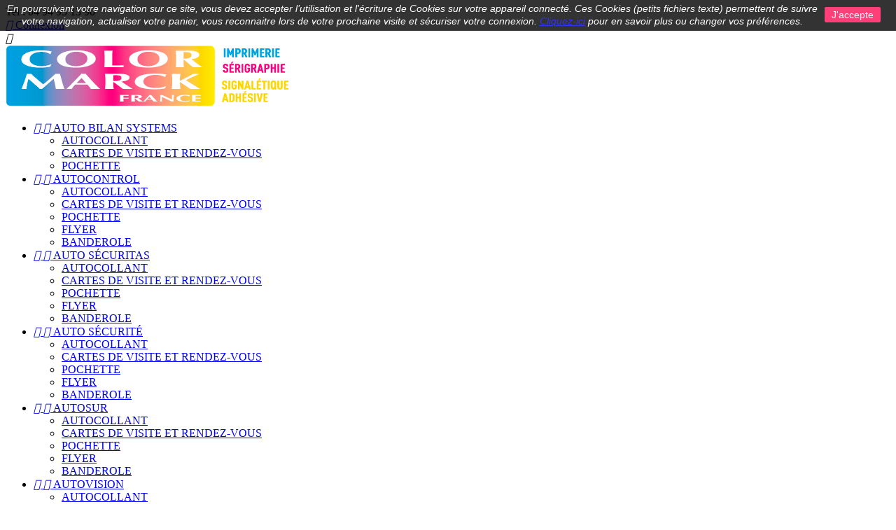

--- FILE ---
content_type: text/html; charset=utf-8
request_url: https://www.colormarck.com/18-autocontrol
body_size: 9401
content:
<!-- begin catalog/listing/category.tpl -->
<!doctype html>
<html lang="fr">

  <head>
    
      
  <meta charset="utf-8">


  <meta http-equiv="x-ua-compatible" content="ie=edge">



  <title>AUTOCONTROL</title>
  <meta name="description" content="AUTOCONTROL : papeterie, autocollants, banderole, carte de visite, fjyer,  tee-shirts, adhésif voitures, carte de rendez-vous, carte commerciale, pochette">
  <meta name="keywords" content="autocontrol">
      <meta name="robots" content="index, follow">
        <link rel="canonical" href="https://www.colormarck.com/18-autocontrol">
  


  <meta name="viewport" content="width=device-width, initial-scale=1">



  <link rel="icon" type="image/vnd.microsoft.icon" href="/img/favicon.ico?1685974326">
  <link rel="shortcut icon" type="image/x-icon" href="/img/favicon.ico?1685974326">



    <link rel="stylesheet" href="https://www.colormarck.com/modules/ps_facetedsearch/views/dist/front.css" type="text/css" media="all">
  <link rel="stylesheet" href="https://www.colormarck.com/themes/classic/assets/css/theme.css" type="text/css" media="all">
  <link rel="stylesheet" href="https://www.colormarck.com/js/jquery/ui/themes/base/minified/jquery-ui.min.css" type="text/css" media="all">
  <link rel="stylesheet" href="https://www.colormarck.com/js/jquery/ui/themes/base/minified/jquery.ui.theme.min.css" type="text/css" media="all">
  <link rel="stylesheet" href="https://www.colormarck.com/themes/classic/assets/css/custom.css" type="text/css" media="all">




  

  <script type="text/javascript">
        var prestashop = {"cart":{"products":[],"totals":{"total":{"type":"total","label":"Total","amount":0,"value":"0,00\u00a0\u20ac"},"total_including_tax":{"type":"total","label":"Total TTC","amount":0,"value":"0,00\u00a0\u20ac"},"total_excluding_tax":{"type":"total","label":"Total HT :","amount":0,"value":"0,00\u00a0\u20ac"}},"subtotals":{"products":{"type":"products","label":"Sous-total","amount":0,"value":"0,00\u00a0\u20ac"},"discounts":null,"shipping":{"type":"shipping","label":"Livraison","amount":0,"value":"gratuit"},"tax":{"type":"tax","label":"TVA 20%","amount":0,"value":"0,00\u00a0\u20ac"}},"products_count":0,"summary_string":"0 articles","labels":{"tax_short":"(HT)","tax_long":"(hors taxe)"},"id_address_delivery":0,"id_address_invoice":0,"is_virtual":false,"vouchers":{"allowed":0,"added":[]},"discounts":[],"minimalPurchase":1,"minimalPurchaseRequired":"Un montant total minimum de 1,00\u00a0\u20acs HT est requis pour valider votre commande. Le montant actuel de votre commande est de 0,00\u00a0\u20ac HT."},"currency":{"name":"euro","iso_code":"EUR","iso_code_num":"978","sign":"\u20ac"},"customer":{"lastname":null,"firstname":null,"email":null,"last_passwd_gen":null,"birthday":null,"newsletter":null,"newsletter_date_add":null,"ip_registration_newsletter":null,"optin":null,"website":null,"company":null,"siret":null,"ape":null,"outstanding_allow_amount":0,"max_payment_days":0,"note":null,"is_guest":0,"id_shop":null,"id_shop_group":null,"id_default_group":3,"date_add":null,"date_upd":null,"reset_password_token":null,"reset_password_validity":null,"id":null,"is_logged":false,"gender":{"type":null,"name":null,"id":null},"risk":{"name":null,"color":null,"percent":null,"id":null},"addresses":[]},"language":{"name":"Fran\u00e7ais (French)","iso_code":"fr","locale":"fr-FR","language_code":"fr","is_rtl":"0","date_format_lite":"d\/m\/Y","date_format_full":"d\/m\/Y H:i:s","id":1},"page":{"title":"","canonical":"https:\/\/www.colormarck.com\/18-autocontrol","meta":{"title":"AUTOCONTROL","description":"AUTOCONTROL : papeterie, autocollants, banderole, carte de visite, fjyer,  tee-shirts, adh\u00e9sif voitures, carte de rendez-vous, carte commerciale, pochette","keywords":"autocontrol","robots":"index"},"page_name":"category","body_classes":{"lang-fr":true,"lang-rtl":false,"country-FR":true,"currency-EUR":true,"layout-left-column":true,"page-category":true,"tax-display-enabled":true,"category-id-18":true,"category-AUTOCONTROL":true,"category-id-parent-2":true,"category-depth-level-2":true},"admin_notifications":[]},"shop":{"name":"COLOR MARCK FRANCE","email":"contact@colormarckfrance.com","registration_number":"","long":false,"lat":false,"logo":"\/img\/colormarck-logo-1685974307.jpg","stores_icon":"\/img\/logo_stores.png","favicon":"\/img\/favicon.ico","favicon_update_time":"1685974326","address":{"formatted":"COLOR MARCK FRANCE<br>BP 10153<br>83701  Saint Rapha\u00ebl Cedex<br>France","address1":"BP 10153 ","address2":"","postcode":"83701 ","city":"Saint Rapha\u00ebl Cedex","state":null,"country":"France"},"phone":"04 94 95 13 90","fax":""},"urls":{"base_url":"https:\/\/www.colormarck.com\/","current_url":"https:\/\/www.colormarck.com\/18-autocontrol","shop_domain_url":"https:\/\/www.colormarck.com","img_ps_url":"https:\/\/www.colormarck.com\/img\/","img_cat_url":"https:\/\/www.colormarck.com\/img\/c\/","img_lang_url":"https:\/\/www.colormarck.com\/img\/l\/","img_prod_url":"https:\/\/www.colormarck.com\/img\/p\/","img_manu_url":"https:\/\/www.colormarck.com\/img\/m\/","img_sup_url":"https:\/\/www.colormarck.com\/img\/su\/","img_ship_url":"https:\/\/www.colormarck.com\/img\/s\/","img_store_url":"https:\/\/www.colormarck.com\/img\/st\/","img_col_url":"https:\/\/www.colormarck.com\/img\/co\/","img_url":"https:\/\/www.colormarck.com\/themes\/classic\/assets\/img\/","css_url":"https:\/\/www.colormarck.com\/themes\/classic\/assets\/css\/","js_url":"https:\/\/www.colormarck.com\/themes\/classic\/assets\/js\/","pic_url":"https:\/\/www.colormarck.com\/upload\/","pages":{"address":"https:\/\/www.colormarck.com\/adresse","addresses":"https:\/\/www.colormarck.com\/adresses","authentication":"https:\/\/www.colormarck.com\/connexion","cart":"https:\/\/www.colormarck.com\/panier","category":"https:\/\/www.colormarck.com\/index.php?controller=category","cms":"https:\/\/www.colormarck.com\/index.php?controller=cms","contact":"https:\/\/www.colormarck.com\/nous-contacter","discount":"https:\/\/www.colormarck.com\/reduction","guest_tracking":"https:\/\/www.colormarck.com\/suivi-commande-invite","history":"https:\/\/www.colormarck.com\/historique-commandes","identity":"https:\/\/www.colormarck.com\/identite","index":"https:\/\/www.colormarck.com\/","my_account":"https:\/\/www.colormarck.com\/mon-compte","order_confirmation":"https:\/\/www.colormarck.com\/confirmation-commande","order_detail":"https:\/\/www.colormarck.com\/index.php?controller=order-detail","order_follow":"https:\/\/www.colormarck.com\/suivi-commande","order":"https:\/\/www.colormarck.com\/commande","order_return":"https:\/\/www.colormarck.com\/index.php?controller=order-return","order_slip":"https:\/\/www.colormarck.com\/avoirs","pagenotfound":"https:\/\/www.colormarck.com\/page-introuvable","password":"https:\/\/www.colormarck.com\/recuperation-mot-de-passe","pdf_invoice":"https:\/\/www.colormarck.com\/index.php?controller=pdf-invoice","pdf_order_return":"https:\/\/www.colormarck.com\/index.php?controller=pdf-order-return","pdf_order_slip":"https:\/\/www.colormarck.com\/index.php?controller=pdf-order-slip","prices_drop":"https:\/\/www.colormarck.com\/promotions","product":"https:\/\/www.colormarck.com\/index.php?controller=product","search":"https:\/\/www.colormarck.com\/recherche","sitemap":"https:\/\/www.colormarck.com\/plan-site","stores":"https:\/\/www.colormarck.com\/magasins","supplier":"https:\/\/www.colormarck.com\/fournisseur","register":"https:\/\/www.colormarck.com\/connexion?create_account=1","order_login":"https:\/\/www.colormarck.com\/commande?login=1"},"theme_assets":"\/themes\/classic\/assets\/","actions":{"logout":"https:\/\/www.colormarck.com\/?mylogout="}},"configuration":{"display_taxes_label":true,"low_quantity_threshold":3,"is_b2b":true,"is_catalog":true,"show_prices":true,"opt_in":{"partner":false},"quantity_discount":{"type":"discount","label":"Remise"},"voucher_enabled":0,"return_enabled":0,"number_of_days_for_return":14},"field_required":[],"breadcrumb":{"links":[{"title":"Accueil","url":"https:\/\/www.colormarck.com\/"},{"title":"AUTOCONTROL","url":"https:\/\/www.colormarck.com\/18-autocontrol"}],"count":2},"link":{"protocol_link":"https:\/\/","protocol_content":"https:\/\/"},"time":1768879104,"static_token":"15129e01b75fc7e201788a6ec51a6755","token":"1d4d341b568f4e9bb1c9f4990de78990"};
      </script>



  
<!-- begin modules/uecookie/top.tpl -->
<script>
    
    function setcook() {
        var nazwa = 'cookie_ue';
        var wartosc = '1';
        var expire = new Date();
        expire.setMonth(expire.getMonth() + 12);
        document.cookie = nazwa + "=" + escape(wartosc) + ";path=/;" + ((expire == null) ? "" : ("; expires=" + expire.toGMTString()))
    }

    
        

    
        
        function closeUeNotify() {
                        $('#cookieNotice').animate(
                    {top: '-200px'},
                    2500, function () {
                        $('#cookieNotice').hide();
                    });
            setcook();
                    }
    
        
    
</script>
<style>
    
    .closeFontAwesome:before {
        content: "\f00d";
        font-family: "FontAwesome";
        display: inline-block;
        font-size: 23px;
        line-height: 23px;
        color: #FFFFFF;
        padding-right: 15px;
        cursor: pointer;
    }

    .closeButtonNormal {
         display: block; 
        text-align: center;
        padding: 2px 5px;
        border-radius: 2px;
        color: #FFFFFF;
        background: #FF0F57;
        cursor: pointer;
    }

    #cookieNotice p {
        margin: 0px;
        padding: 0px;
    }


    #cookieNoticeContent {
        
                
    }

    
</style>
<div id="cookieNotice" style=" width: 100%; position: fixed;  top:0px; box-shadow: 0 0 10px 0 #FFFFFF; background: #000000; z-index: 9999; font-size: 14px; line-height: 1.3em; font-family: arial; left: 0px; text-align:center; color:#FFF; opacity: 0.8 ">
    <div id="cookieNoticeContent" style="position:relative; margin:auto; width:100%; display:block;">
        <table style="width:100%;">
            <tr>
                        <td style="text-align:center;">
                <em>En poursuivant votre navigation sur ce site, vous devez accepter l’utilisation et l'écriture de Cookies sur votre appareil connecté. Ces Cookies (petits fichiers texte) permettent de suivre votre navigation, actualiser votre panier, vous reconnaitre lors de votre prochaine visite et sécuriser votre connexion. <a href="http://www.colormarck.com/content/2-mentions-legales">Cliquez-ici</a> pour en savoir plus ou changer vos préférences.<a href="http://www.cnil.fr/vos-obligations/sites-web-cookies-et-autres-traceurs/que-dit-la-loi/"><br /></a></em>
            </td>
                            <td style="width:80px; vertical-align:middle; padding-right:20px; text-align:right;">
                                            <span class="closeButtonNormal" onclick="closeUeNotify()">J'accepte</span>
                                    </td>
                        </tr>
            <tr>
                            </tr>
        </table>
    </div>
</div>
<!-- end modules/uecookie/top.tpl -->

<!-- begin modules/ps_checkout//views/templates/hook/header.tpl -->
  <link rel="prefetch" href="https://www.paypal.com/sdk/js?components=buttons,marks,funding-eligibility,hosted-fields&amp;client-id=AXjYFXWyb4xJCErTUDiFkzL0Ulnn-bMm4fal4G-1nQXQ1ZQxp06fOuE7naKUXGkq2TZpYSiI9xXbs4eo&amp;merchant-id=BZE6YWCVUQJWU&amp;currency=EUR&amp;intent=capture&amp;commit=false&amp;vault=false&amp;integration-date=2020-07-30&amp;disable-funding=bancontact,eps,giropay,ideal,mybank,p24,sofort" as="script">

<!-- end modules/ps_checkout//views/templates/hook/header.tpl -->




    
  </head>

  <body id="category" class="lang-fr country-fr currency-eur layout-left-column page-category tax-display-enabled category-id-18 category-autocontrol category-id-parent-2 category-depth-level-2">

    
      
    

    <main>
      
              

      <header id="header">
        
          
  <div class="header-banner">
    
  </div>



  <nav class="header-nav">
    <div class="container">
        <div class="row">
          <div class="hidden-sm-down">
            <div class="col-md-4 col-xs-12">
              
<!-- begin module:ps_contactinfo/nav.tpl -->
<!-- begin /home/colormar/www/themes/classic/modules/ps_contactinfo/nav.tpl -->
<div id="_desktop_contact_link">
  <div id="contact-link">
          
      Tel : <span>04 94 95 13 90</span>
      </div>
</div>
<!-- end /home/colormar/www/themes/classic/modules/ps_contactinfo/nav.tpl -->
<!-- end module:ps_contactinfo/nav.tpl -->

            </div>
            <div class="col-md-8 right-nav">
                
<!-- begin module:ps_customersignin/ps_customersignin.tpl -->
<!-- begin /home/colormar/www/themes/classic/modules/ps_customersignin/ps_customersignin.tpl -->
<div id="_desktop_user_info">
  <div class="user-info">
          <a
        href="https://www.colormarck.com/mon-compte"
        title="Identifiez-vous"
        rel="nofollow"
      >
        <i class="material-icons">&#xE7FF;</i>
        <span class="hidden-sm-down">Connexion</span>
      </a>
      </div>
</div>
<!-- end /home/colormar/www/themes/classic/modules/ps_customersignin/ps_customersignin.tpl -->
<!-- end module:ps_customersignin/ps_customersignin.tpl -->

            </div>
          </div>
          <div class="hidden-md-up text-sm-center mobile">
            <div class="float-xs-left" id="menu-icon">
              <i class="material-icons d-inline">&#xE5D2;</i>
            </div>
            <div class="float-xs-right" id="_mobile_cart"></div>
            <div class="float-xs-right" id="_mobile_user_info"></div>
            <div class="top-logo" id="_mobile_logo"></div>
            <div class="clearfix"></div>
          </div>
        </div>
    </div>
  </nav>



  <div class="header-top">
    <div class="container">
       <div class="row">
        <div class="col-md-2 hidden-sm-down" id="_desktop_logo">
          <a href="https://www.colormarck.com/">
            <img class="logo img-responsive" src="/img/colormarck-logo-1685974307.jpg" alt="COLOR MARCK FRANCE">
          </a>
        </div>
        <div class="col-md-10 col-sm-12 position-static">
          <div class="row">
            
<!-- begin module:ps_mainmenu/ps_mainmenu.tpl -->
<!-- begin /home/colormar/www/themes/classic/modules/ps_mainmenu/ps_mainmenu.tpl -->

<div class="menu col-lg-8 col-md-7 js-top-menu position-static hidden-sm-down" id="_desktop_top_menu">
              <ul class="top-menu" id="top-menu" data-depth="0">
                    <li class="category" id="category-60">
                          <a
                class="dropdown-item"
                href="https://www.colormarck.com/60-auto-bilan-systems" data-depth="0"
                              >
                                  
                                    <span class="float-xs-right hidden-md-up">
                    <span data-target="#top_sub_menu_54981" data-toggle="collapse" class="navbar-toggler collapse-icons">
                      <i class="material-icons add">&#xE313;</i>
                      <i class="material-icons remove">&#xE316;</i>
                    </span>
                  </span>
                                AUTO BILAN SYSTEMS
              </a>
                            <div  class="popover sub-menu js-sub-menu collapse" id="top_sub_menu_54981">
                          <ul class="top-menu"  data-depth="1">
                    <li class="category" id="category-61">
                          <a
                class="dropdown-item dropdown-submenu"
                href="https://www.colormarck.com/61-autocollant" data-depth="1"
                              >
                                AUTOCOLLANT
              </a>
                          </li>
                    <li class="category" id="category-62">
                          <a
                class="dropdown-item dropdown-submenu"
                href="https://www.colormarck.com/62-cartes-de-visite-et-rendez-vous" data-depth="1"
                              >
                                CARTES DE VISITE ET RENDEZ-VOUS
              </a>
                          </li>
                    <li class="category" id="category-63">
                          <a
                class="dropdown-item dropdown-submenu"
                href="https://www.colormarck.com/63-pochette" data-depth="1"
                              >
                                POCHETTE
              </a>
                          </li>
              </ul>
    
              </div>
                          </li>
                    <li class="category current " id="category-18">
                          <a
                class="dropdown-item"
                href="https://www.colormarck.com/18-autocontrol" data-depth="0"
                              >
                                  
                                    <span class="float-xs-right hidden-md-up">
                    <span data-target="#top_sub_menu_23885" data-toggle="collapse" class="navbar-toggler collapse-icons">
                      <i class="material-icons add">&#xE313;</i>
                      <i class="material-icons remove">&#xE316;</i>
                    </span>
                  </span>
                                AUTOCONTROL
              </a>
                            <div  class="popover sub-menu js-sub-menu collapse" id="top_sub_menu_23885">
                          <ul class="top-menu"  data-depth="1">
                    <li class="category" id="category-50">
                          <a
                class="dropdown-item dropdown-submenu"
                href="https://www.colormarck.com/50-autocollant" data-depth="1"
                              >
                                AUTOCOLLANT
              </a>
                          </li>
                    <li class="category" id="category-51">
                          <a
                class="dropdown-item dropdown-submenu"
                href="https://www.colormarck.com/51-cartes-de-visite-et-rendez-vous" data-depth="1"
                              >
                                CARTES DE VISITE ET RENDEZ-VOUS
              </a>
                          </li>
                    <li class="category" id="category-53">
                          <a
                class="dropdown-item dropdown-submenu"
                href="https://www.colormarck.com/53-pochette" data-depth="1"
                              >
                                POCHETTE
              </a>
                          </li>
                    <li class="category" id="category-59">
                          <a
                class="dropdown-item dropdown-submenu"
                href="https://www.colormarck.com/59-flyer" data-depth="1"
                              >
                                FLYER
              </a>
                          </li>
                    <li class="category" id="category-52">
                          <a
                class="dropdown-item dropdown-submenu"
                href="https://www.colormarck.com/52-banderole" data-depth="1"
                              >
                                BANDEROLE
              </a>
                          </li>
              </ul>
    
              </div>
                          </li>
                    <li class="category" id="category-12">
                          <a
                class="dropdown-item"
                href="https://www.colormarck.com/12-auto-securitas" data-depth="0"
                              >
                                  
                                    <span class="float-xs-right hidden-md-up">
                    <span data-target="#top_sub_menu_63090" data-toggle="collapse" class="navbar-toggler collapse-icons">
                      <i class="material-icons add">&#xE313;</i>
                      <i class="material-icons remove">&#xE316;</i>
                    </span>
                  </span>
                                AUTO SÉCURITAS
              </a>
                            <div  class="popover sub-menu js-sub-menu collapse" id="top_sub_menu_63090">
                          <ul class="top-menu"  data-depth="1">
                    <li class="category" id="category-20">
                          <a
                class="dropdown-item dropdown-submenu"
                href="https://www.colormarck.com/20-autocollant" data-depth="1"
                              >
                                AUTOCOLLANT
              </a>
                          </li>
                    <li class="category" id="category-21">
                          <a
                class="dropdown-item dropdown-submenu"
                href="https://www.colormarck.com/21-cartes-de-visite-et-rendez-vous" data-depth="1"
                              >
                                CARTES DE VISITE ET RENDEZ-VOUS
              </a>
                          </li>
                    <li class="category" id="category-22">
                          <a
                class="dropdown-item dropdown-submenu"
                href="https://www.colormarck.com/22-pochette" data-depth="1"
                              >
                                POCHETTE
              </a>
                          </li>
                    <li class="category" id="category-23">
                          <a
                class="dropdown-item dropdown-submenu"
                href="https://www.colormarck.com/23-flyer" data-depth="1"
                              >
                                FLYER
              </a>
                          </li>
                    <li class="category" id="category-24">
                          <a
                class="dropdown-item dropdown-submenu"
                href="https://www.colormarck.com/24-banderole" data-depth="1"
                              >
                                BANDEROLE
              </a>
                          </li>
              </ul>
    
              </div>
                          </li>
                    <li class="category" id="category-13">
                          <a
                class="dropdown-item"
                href="https://www.colormarck.com/13-auto-securite" data-depth="0"
                              >
                                  
                                    <span class="float-xs-right hidden-md-up">
                    <span data-target="#top_sub_menu_40088" data-toggle="collapse" class="navbar-toggler collapse-icons">
                      <i class="material-icons add">&#xE313;</i>
                      <i class="material-icons remove">&#xE316;</i>
                    </span>
                  </span>
                                AUTO SÉCURITÉ
              </a>
                            <div  class="popover sub-menu js-sub-menu collapse" id="top_sub_menu_40088">
                          <ul class="top-menu"  data-depth="1">
                    <li class="category" id="category-25">
                          <a
                class="dropdown-item dropdown-submenu"
                href="https://www.colormarck.com/25-autocollant" data-depth="1"
                              >
                                AUTOCOLLANT
              </a>
                          </li>
                    <li class="category" id="category-26">
                          <a
                class="dropdown-item dropdown-submenu"
                href="https://www.colormarck.com/26-cartes-de-visite-et-rendez-vous" data-depth="1"
                              >
                                CARTES DE VISITE ET RENDEZ-VOUS
              </a>
                          </li>
                    <li class="category" id="category-27">
                          <a
                class="dropdown-item dropdown-submenu"
                href="https://www.colormarck.com/27-pochette" data-depth="1"
                              >
                                POCHETTE
              </a>
                          </li>
                    <li class="category" id="category-28">
                          <a
                class="dropdown-item dropdown-submenu"
                href="https://www.colormarck.com/28-flyer" data-depth="1"
                              >
                                FLYER
              </a>
                          </li>
                    <li class="category" id="category-29">
                          <a
                class="dropdown-item dropdown-submenu"
                href="https://www.colormarck.com/29-banderole" data-depth="1"
                              >
                                BANDEROLE
              </a>
                          </li>
              </ul>
    
              </div>
                          </li>
                    <li class="category" id="category-14">
                          <a
                class="dropdown-item"
                href="https://www.colormarck.com/14-autosur" data-depth="0"
                              >
                                  
                                    <span class="float-xs-right hidden-md-up">
                    <span data-target="#top_sub_menu_15766" data-toggle="collapse" class="navbar-toggler collapse-icons">
                      <i class="material-icons add">&#xE313;</i>
                      <i class="material-icons remove">&#xE316;</i>
                    </span>
                  </span>
                                AUTOSUR
              </a>
                            <div  class="popover sub-menu js-sub-menu collapse" id="top_sub_menu_15766">
                          <ul class="top-menu"  data-depth="1">
                    <li class="category" id="category-30">
                          <a
                class="dropdown-item dropdown-submenu"
                href="https://www.colormarck.com/30-autocollant" data-depth="1"
                              >
                                AUTOCOLLANT
              </a>
                          </li>
                    <li class="category" id="category-31">
                          <a
                class="dropdown-item dropdown-submenu"
                href="https://www.colormarck.com/31-cartes-de-visite-et-rendez-vous" data-depth="1"
                              >
                                CARTES DE VISITE ET RENDEZ-VOUS
              </a>
                          </li>
                    <li class="category" id="category-32">
                          <a
                class="dropdown-item dropdown-submenu"
                href="https://www.colormarck.com/32-pochette" data-depth="1"
                              >
                                POCHETTE
              </a>
                          </li>
                    <li class="category" id="category-33">
                          <a
                class="dropdown-item dropdown-submenu"
                href="https://www.colormarck.com/33-flyer" data-depth="1"
                              >
                                FLYER
              </a>
                          </li>
                    <li class="category" id="category-34">
                          <a
                class="dropdown-item dropdown-submenu"
                href="https://www.colormarck.com/34-banderole" data-depth="1"
                              >
                                BANDEROLE
              </a>
                          </li>
              </ul>
    
              </div>
                          </li>
                    <li class="category" id="category-15">
                          <a
                class="dropdown-item"
                href="https://www.colormarck.com/15-autovision" data-depth="0"
                              >
                                  
                                    <span class="float-xs-right hidden-md-up">
                    <span data-target="#top_sub_menu_29838" data-toggle="collapse" class="navbar-toggler collapse-icons">
                      <i class="material-icons add">&#xE313;</i>
                      <i class="material-icons remove">&#xE316;</i>
                    </span>
                  </span>
                                AUTOVISION
              </a>
                            <div  class="popover sub-menu js-sub-menu collapse" id="top_sub_menu_29838">
                          <ul class="top-menu"  data-depth="1">
                    <li class="category" id="category-36">
                          <a
                class="dropdown-item dropdown-submenu"
                href="https://www.colormarck.com/36-autocollant" data-depth="1"
                              >
                                AUTOCOLLANT
              </a>
                          </li>
                    <li class="category" id="category-37">
                          <a
                class="dropdown-item dropdown-submenu"
                href="https://www.colormarck.com/37-cartes-de-visite-et-rendez-vous" data-depth="1"
                              >
                                CARTES DE VISITE ET RENDEZ-VOUS
              </a>
                          </li>
                    <li class="category" id="category-38">
                          <a
                class="dropdown-item dropdown-submenu"
                href="https://www.colormarck.com/38-flyer" data-depth="1"
                              >
                                FLYER
              </a>
                          </li>
                    <li class="category" id="category-39">
                          <a
                class="dropdown-item dropdown-submenu"
                href="https://www.colormarck.com/39-banderole" data-depth="1"
                              >
                                BANDEROLE
              </a>
                          </li>
              </ul>
    
              </div>
                          </li>
                    <li class="category" id="category-16">
                          <a
                class="dropdown-item"
                href="https://www.colormarck.com/16-dekra" data-depth="0"
                              >
                                  
                                    <span class="float-xs-right hidden-md-up">
                    <span data-target="#top_sub_menu_86235" data-toggle="collapse" class="navbar-toggler collapse-icons">
                      <i class="material-icons add">&#xE313;</i>
                      <i class="material-icons remove">&#xE316;</i>
                    </span>
                  </span>
                                DEKRA
              </a>
                            <div  class="popover sub-menu js-sub-menu collapse" id="top_sub_menu_86235">
                          <ul class="top-menu"  data-depth="1">
                    <li class="category" id="category-40">
                          <a
                class="dropdown-item dropdown-submenu"
                href="https://www.colormarck.com/40-autocollant" data-depth="1"
                              >
                                AUTOCOLLANT
              </a>
                          </li>
                    <li class="category" id="category-41">
                          <a
                class="dropdown-item dropdown-submenu"
                href="https://www.colormarck.com/41-cartes-de-visite-et-rendez-vous" data-depth="1"
                              >
                                CARTES DE VISITE ET RENDEZ-VOUS
              </a>
                          </li>
                    <li class="category" id="category-42">
                          <a
                class="dropdown-item dropdown-submenu"
                href="https://www.colormarck.com/42-pochette" data-depth="1"
                              >
                                POCHETTE
              </a>
                          </li>
                    <li class="category" id="category-43">
                          <a
                class="dropdown-item dropdown-submenu"
                href="https://www.colormarck.com/43-flyer" data-depth="1"
                              >
                                FLYER
              </a>
                          </li>
                    <li class="category" id="category-44">
                          <a
                class="dropdown-item dropdown-submenu"
                href="https://www.colormarck.com/44-banderole" data-depth="1"
                              >
                                BANDEROLE
              </a>
                          </li>
              </ul>
    
              </div>
                          </li>
                    <li class="category" id="category-17">
                          <a
                class="dropdown-item"
                href="https://www.colormarck.com/17-norisko" data-depth="0"
                              >
                                  
                                    <span class="float-xs-right hidden-md-up">
                    <span data-target="#top_sub_menu_80444" data-toggle="collapse" class="navbar-toggler collapse-icons">
                      <i class="material-icons add">&#xE313;</i>
                      <i class="material-icons remove">&#xE316;</i>
                    </span>
                  </span>
                                NORISKO
              </a>
                            <div  class="popover sub-menu js-sub-menu collapse" id="top_sub_menu_80444">
                          <ul class="top-menu"  data-depth="1">
                    <li class="category" id="category-45">
                          <a
                class="dropdown-item dropdown-submenu"
                href="https://www.colormarck.com/45-autocollant" data-depth="1"
                              >
                                AUTOCOLLANT
              </a>
                          </li>
                    <li class="category" id="category-46">
                          <a
                class="dropdown-item dropdown-submenu"
                href="https://www.colormarck.com/46-cartes-de-visite-et-rendez-vous" data-depth="1"
                              >
                                CARTES DE VISITE ET RENDEZ-VOUS
              </a>
                          </li>
                    <li class="category" id="category-47">
                          <a
                class="dropdown-item dropdown-submenu"
                href="https://www.colormarck.com/47-pochette" data-depth="1"
                              >
                                POCHETTE
              </a>
                          </li>
                    <li class="category" id="category-48">
                          <a
                class="dropdown-item dropdown-submenu"
                href="https://www.colormarck.com/48-flyer" data-depth="1"
                              >
                                FLYER
              </a>
                          </li>
                    <li class="category" id="category-49">
                          <a
                class="dropdown-item dropdown-submenu"
                href="https://www.colormarck.com/49-banderole" data-depth="1"
                              >
                                BANDEROLE
              </a>
                          </li>
              </ul>
    
              </div>
                          </li>
                    <li class="category" id="category-19">
                          <a
                class="dropdown-item"
                href="https://www.colormarck.com/19-independants" data-depth="0"
                              >
                                  
                                    <span class="float-xs-right hidden-md-up">
                    <span data-target="#top_sub_menu_91980" data-toggle="collapse" class="navbar-toggler collapse-icons">
                      <i class="material-icons add">&#xE313;</i>
                      <i class="material-icons remove">&#xE316;</i>
                    </span>
                  </span>
                                INDÉPENDANTS
              </a>
                            <div  class="popover sub-menu js-sub-menu collapse" id="top_sub_menu_91980">
                          <ul class="top-menu"  data-depth="1">
                    <li class="category" id="category-54">
                          <a
                class="dropdown-item dropdown-submenu"
                href="https://www.colormarck.com/54-autocollant" data-depth="1"
                              >
                                AUTOCOLLANT
              </a>
                          </li>
                    <li class="category" id="category-55">
                          <a
                class="dropdown-item dropdown-submenu"
                href="https://www.colormarck.com/55-cartes-de-visite-et-rendez-vous" data-depth="1"
                              >
                                CARTES DE VISITE ET RENDEZ-VOUS
              </a>
                          </li>
                    <li class="category" id="category-56">
                          <a
                class="dropdown-item dropdown-submenu"
                href="https://www.colormarck.com/56-pochette" data-depth="1"
                              >
                                POCHETTE
              </a>
                          </li>
                    <li class="category" id="category-57">
                          <a
                class="dropdown-item dropdown-submenu"
                href="https://www.colormarck.com/57-flyer" data-depth="1"
                              >
                                FLYER
              </a>
                          </li>
                    <li class="category" id="category-58">
                          <a
                class="dropdown-item dropdown-submenu"
                href="https://www.colormarck.com/58-banderole" data-depth="1"
                              >
                                BANDEROLE
              </a>
                          </li>
              </ul>
    
              </div>
                          </li>
              </ul>
    
    <div class="clearfix"></div>
</div>
<!-- end /home/colormar/www/themes/classic/modules/ps_mainmenu/ps_mainmenu.tpl -->
<!-- end module:ps_mainmenu/ps_mainmenu.tpl -->

<!-- begin module:ps_searchbar/ps_searchbar.tpl -->
<!-- begin /home/colormar/www/themes/classic/modules/ps_searchbar/ps_searchbar.tpl -->
<!-- Block search module TOP -->
<div id="search_widget" class="col-lg-4 col-md-5 col-sm-12 search-widget" data-search-controller-url="//www.colormarck.com/recherche">
	<form method="get" action="//www.colormarck.com/recherche">
		<input type="hidden" name="controller" value="search">
		<input type="text" name="s" value="" placeholder="Rechercher" aria-label="Rechercher">
		<button type="submit">
			<i class="material-icons search">&#xE8B6;</i>
      <span class="hidden-xl-down">Rechercher</span>
		</button>
	</form>
</div>
<!-- /Block search module TOP -->
<!-- end /home/colormar/www/themes/classic/modules/ps_searchbar/ps_searchbar.tpl -->
<!-- end module:ps_searchbar/ps_searchbar.tpl -->

            <div class="clearfix"></div>
          </div>
        </div>
      </div>
      <div id="mobile_top_menu_wrapper" class="row hidden-md-up" style="display:none;">
        <div class="js-top-menu mobile" id="_mobile_top_menu"></div>
        <div class="js-top-menu-bottom">
          <div id="_mobile_currency_selector"></div>
          <div id="_mobile_language_selector"></div>
          <div id="_mobile_contact_link"></div>
        </div>
      </div>
    </div>
  </div>
  

        
      </header>

      
        
<aside id="notifications">
  <div class="container">
    
          
        <article class="alert alert-warning" role="alert" data-alert="warning">
        <ul>
                          <li>Les commandes ne sont pas possibles depuis ce pays : (United States).
Si vous êtes utilisateur de VPN, les commandes se passent uniquement avec un VPN français</li>
                          <li>Les commandes ne sont pas possibles depuis ce pays : (United States).
Si vous êtes utilisateur de VPN, les commandes se passent uniquement avec un VPN français</li>
                        </ul>
        </article>
      
    
    
      </div>
</aside>
      

      <section id="wrapper">
        
        <div class="container">
          
            <nav data-depth="2" class="breadcrumb hidden-sm-down">
  <ol itemscope itemtype="http://schema.org/BreadcrumbList">
          
        <li itemprop="itemListElement" itemscope itemtype="http://schema.org/ListItem">
          <a itemprop="item" href="https://www.colormarck.com/">
            <span itemprop="name">Accueil</span>
          </a>
          <meta itemprop="position" content="1">
        </li>
      
          
        <li itemprop="itemListElement" itemscope itemtype="http://schema.org/ListItem">
          <a itemprop="item" href="https://www.colormarck.com/18-autocontrol">
            <span itemprop="name">AUTOCONTROL</span>
          </a>
          <meta itemprop="position" content="2">
        </li>
      
      </ol>
</nav>
          

          
            <div id="left-column" class="col-xs-12 col-sm-4 col-md-3">
                              
<!-- begin module:ps_categorytree/views/templates/hook/ps_categorytree.tpl -->
<!-- begin /home/colormar/www/themes/classic/modules/ps_categorytree/views/templates/hook/ps_categorytree.tpl -->



<div class="block-categories hidden-sm-down">
  <ul class="category-top-menu">
    <li><a class="text-uppercase h6" href="https://www.colormarck.com/18-autocontrol">AUTOCONTROL</a></li>
    <li>  <ul class="category-sub-menu"><li data-depth="0"><a href="https://www.colormarck.com/50-autocollant">AUTOCOLLANT</a></li><li data-depth="0"><a href="https://www.colormarck.com/51-cartes-de-visite-et-rendez-vous">CARTES DE VISITE ET RENDEZ-VOUS</a></li><li data-depth="0"><a href="https://www.colormarck.com/53-pochette">POCHETTE</a></li><li data-depth="0"><a href="https://www.colormarck.com/59-flyer">FLYER</a></li><li data-depth="0"><a href="https://www.colormarck.com/52-banderole">BANDEROLE</a></li></ul></li>
  </ul>
</div>
<!-- end /home/colormar/www/themes/classic/modules/ps_categorytree/views/templates/hook/ps_categorytree.tpl -->
<!-- end module:ps_categorytree/views/templates/hook/ps_categorytree.tpl -->

<!-- begin module:ps_facetedsearch/ps_facetedsearch.tpl -->
<!-- begin /home/colormar/www/themes/classic/modules/ps_facetedsearch/ps_facetedsearch.tpl -->
<div id="search_filters_wrapper" class="hidden-sm-down">
  <div id="search_filter_controls" class="hidden-md-up">
      <span id="_mobile_search_filters_clear_all"></span>
      <button class="btn btn-secondary ok">
        <i class="material-icons">&#xE876;</i>
        ok
      </button>
  </div>
  
</div>
<!-- end /home/colormar/www/themes/classic/modules/ps_facetedsearch/ps_facetedsearch.tpl -->
<!-- end module:ps_facetedsearch/ps_facetedsearch.tpl -->

                          </div>
          

          
  <div id="content-wrapper" class="left-column col-xs-12 col-sm-8 col-md-9">
    
    
  <section id="main">

    
    <div class="block-category card card-block hidden-sm-down">
      <h1 class="h1">AUTOCONTROL</h1>
                </div>
    <div class="text-sm-center hidden-md-up">
      <h1 class="h1">AUTOCONTROL</h1>
    </div>


    <section id="products">
      
        <div id="">
          
            <div id="js-product-list-top" class="row products-selection">
  <div class="col-md-6 hidden-sm-down total-products">
          <p>Il y a 16 produits.</p>
      </div>
  <div class="col-md-6">
    <div class="row sort-by-row">

      
        <span class="col-sm-3 col-md-3 hidden-sm-down sort-by">Trier par :</span>
<div class="col-sm-12 col-xs-12 col-md-9 products-sort-order dropdown">
  <button
    class="btn-unstyle select-title"
    rel="nofollow"
    data-toggle="dropdown"
    aria-haspopup="true"
    aria-expanded="false">
    Pertinence    <i class="material-icons float-xs-right">&#xE5C5;</i>
  </button>
  <div class="dropdown-menu">
          <a
        rel="nofollow"
        href="https://www.colormarck.com/18-autocontrol?order=product.sales.desc"
        class="select-list js-search-link"
      >
        Best sellers
      </a>
          <a
        rel="nofollow"
        href="https://www.colormarck.com/18-autocontrol?order=product.position.asc"
        class="select-list current js-search-link"
      >
        Pertinence
      </a>
          <a
        rel="nofollow"
        href="https://www.colormarck.com/18-autocontrol?order=product.name.asc"
        class="select-list js-search-link"
      >
        Nom, A à Z
      </a>
          <a
        rel="nofollow"
        href="https://www.colormarck.com/18-autocontrol?order=product.name.desc"
        class="select-list js-search-link"
      >
        Nom, Z à A
      </a>
          <a
        rel="nofollow"
        href="https://www.colormarck.com/18-autocontrol?order=product.price.asc"
        class="select-list js-search-link"
      >
        Prix, croissant
      </a>
          <a
        rel="nofollow"
        href="https://www.colormarck.com/18-autocontrol?order=product.price.desc"
        class="select-list js-search-link"
      >
        Prix, décroissant
      </a>
      </div>
</div>
      

          </div>
  </div>
  <div class="col-sm-12 hidden-md-up text-sm-center showing">
    Affichage 1-12 de 16 article(s)
  </div>
</div>
          
        </div>

        
          <div id="" class="hidden-sm-down">
            
<!-- begin module:ps_facetedsearch/views/templates/front/catalog/active-filters.tpl -->
<!-- begin /home/colormar/www/modules/ps_facetedsearch/views/templates/front/catalog/active-filters.tpl -->
<section id="js-active-search-filters" class="hide">
  
    <p class="h6 hidden-xs-up">Filtres actifs</p>
  

  </section>
<!-- end /home/colormar/www/modules/ps_facetedsearch/views/templates/front/catalog/active-filters.tpl -->
<!-- end module:ps_facetedsearch/views/templates/front/catalog/active-filters.tpl -->

          </div>
        

        <div id="">
          
            <div id="js-product-list">
  <div class="products row">
          
        
  <article class="product-miniature js-product-miniature" data-id-product="16" data-id-product-attribute="116" itemscope itemtype="http://schema.org/Product">
    <div class="thumbnail-container">
      
        <a href="https://www.colormarck.com/autocollant/16-116-autocontrol-autocollant-modele-a.html#/21-quantite-1000" class="thumbnail product-thumbnail">
          <img
            src = "https://www.colormarck.com/40-home_default/autocontrol-autocollant-modele-a.jpg"
            alt = "AUTOCONTROL - Autocollant -..."
            data-full-size-image-url = "https://www.colormarck.com/40-large_default/autocontrol-autocollant-modele-a.jpg"
          >
        </a>
      

      <div class="product-description">
        
          <h1 class="h3 product-title" itemprop="name"><a href="https://www.colormarck.com/autocollant/16-116-autocontrol-autocollant-modele-a.html#/21-quantite-1000">AUTOCONTROL - Autocollant -...</a></h1>
        

        
                      <div class="product-price-and-shipping">
              
              

              <span class="sr-only">Prix</span>
              <span itemprop="price" class="price">218,00 €</span>

              

              
            </div>
                  

        
          
        
      </div>

      
        <ul class="product-flags">
                  </ul>
      

      <div class="highlighted-informations no-variants hidden-sm-down">
        
          <a class="quick-view" href="#" data-link-action="quickview">
            <i class="material-icons search">&#xE8B6;</i> Aperçu rapide
          </a>
        

        
                  
      </div>

    </div>
  </article>

      
          
        
  <article class="product-miniature js-product-miniature" data-id-product="17" data-id-product-attribute="165" itemscope itemtype="http://schema.org/Product">
    <div class="thumbnail-container">
      
        <a href="https://www.colormarck.com/autocollant/17-165-autocontrol-autocollant-modele-b.html#/21-quantite-1000" class="thumbnail product-thumbnail">
          <img
            src = "https://www.colormarck.com/42-home_default/autocontrol-autocollant-modele-b.jpg"
            alt = "AUTOCONTROL - Autocollant -..."
            data-full-size-image-url = "https://www.colormarck.com/42-large_default/autocontrol-autocollant-modele-b.jpg"
          >
        </a>
      

      <div class="product-description">
        
          <h1 class="h3 product-title" itemprop="name"><a href="https://www.colormarck.com/autocollant/17-165-autocontrol-autocollant-modele-b.html#/21-quantite-1000">AUTOCONTROL - Autocollant -...</a></h1>
        

        
                      <div class="product-price-and-shipping">
              
              

              <span class="sr-only">Prix</span>
              <span itemprop="price" class="price">198,00 €</span>

              

              
            </div>
                  

        
          
        
      </div>

      
        <ul class="product-flags">
                  </ul>
      

      <div class="highlighted-informations no-variants hidden-sm-down">
        
          <a class="quick-view" href="#" data-link-action="quickview">
            <i class="material-icons search">&#xE8B6;</i> Aperçu rapide
          </a>
        

        
                  
      </div>

    </div>
  </article>

      
          
        
  <article class="product-miniature js-product-miniature" data-id-product="18" data-id-product-attribute="169" itemscope itemtype="http://schema.org/Product">
    <div class="thumbnail-container">
      
        <a href="https://www.colormarck.com/autocollant/18-169-autocontrol-autocollant-modele-c.html#/21-quantite-1000" class="thumbnail product-thumbnail">
          <img
            src = "https://www.colormarck.com/44-home_default/autocontrol-autocollant-modele-c.jpg"
            alt = "AUTOCONTROL - Autocollant -..."
            data-full-size-image-url = "https://www.colormarck.com/44-large_default/autocontrol-autocollant-modele-c.jpg"
          >
        </a>
      

      <div class="product-description">
        
          <h1 class="h3 product-title" itemprop="name"><a href="https://www.colormarck.com/autocollant/18-169-autocontrol-autocollant-modele-c.html#/21-quantite-1000">AUTOCONTROL - Autocollant -...</a></h1>
        

        
                      <div class="product-price-and-shipping">
              
              

              <span class="sr-only">Prix</span>
              <span itemprop="price" class="price">198,00 €</span>

              

              
            </div>
                  

        
          
        
      </div>

      
        <ul class="product-flags">
                  </ul>
      

      <div class="highlighted-informations no-variants hidden-sm-down">
        
          <a class="quick-view" href="#" data-link-action="quickview">
            <i class="material-icons search">&#xE8B6;</i> Aperçu rapide
          </a>
        

        
                  
      </div>

    </div>
  </article>

      
          
        
  <article class="product-miniature js-product-miniature" data-id-product="19" data-id-product-attribute="173" itemscope itemtype="http://schema.org/Product">
    <div class="thumbnail-container">
      
        <a href="https://www.colormarck.com/autocollant/19-173-autocontrol-autocollant-modele-d.html#/21-quantite-1000" class="thumbnail product-thumbnail">
          <img
            src = "https://www.colormarck.com/46-home_default/autocontrol-autocollant-modele-d.jpg"
            alt = "AUTOCONTROL - Autocollant -..."
            data-full-size-image-url = "https://www.colormarck.com/46-large_default/autocontrol-autocollant-modele-d.jpg"
          >
        </a>
      

      <div class="product-description">
        
          <h1 class="h3 product-title" itemprop="name"><a href="https://www.colormarck.com/autocollant/19-173-autocontrol-autocollant-modele-d.html#/21-quantite-1000">AUTOCONTROL - Autocollant -...</a></h1>
        

        
                      <div class="product-price-and-shipping">
              
              

              <span class="sr-only">Prix</span>
              <span itemprop="price" class="price">198,00 €</span>

              

              
            </div>
                  

        
          
        
      </div>

      
        <ul class="product-flags">
                  </ul>
      

      <div class="highlighted-informations no-variants hidden-sm-down">
        
          <a class="quick-view" href="#" data-link-action="quickview">
            <i class="material-icons search">&#xE8B6;</i> Aperçu rapide
          </a>
        

        
                  
      </div>

    </div>
  </article>

      
          
        
  <article class="product-miniature js-product-miniature" data-id-product="20" data-id-product-attribute="177" itemscope itemtype="http://schema.org/Product">
    <div class="thumbnail-container">
      
        <a href="https://www.colormarck.com/autocollant/20-177-autocontrol-autocollant-modele-e.html#/21-quantite-1000" class="thumbnail product-thumbnail">
          <img
            src = "https://www.colormarck.com/48-home_default/autocontrol-autocollant-modele-e.jpg"
            alt = "AUTOCONTROL - Autocollant -..."
            data-full-size-image-url = "https://www.colormarck.com/48-large_default/autocontrol-autocollant-modele-e.jpg"
          >
        </a>
      

      <div class="product-description">
        
          <h1 class="h3 product-title" itemprop="name"><a href="https://www.colormarck.com/autocollant/20-177-autocontrol-autocollant-modele-e.html#/21-quantite-1000">AUTOCONTROL - Autocollant -...</a></h1>
        

        
                      <div class="product-price-and-shipping">
              
              

              <span class="sr-only">Prix</span>
              <span itemprop="price" class="price">198,00 €</span>

              

              
            </div>
                  

        
          
        
      </div>

      
        <ul class="product-flags">
                  </ul>
      

      <div class="highlighted-informations no-variants hidden-sm-down">
        
          <a class="quick-view" href="#" data-link-action="quickview">
            <i class="material-icons search">&#xE8B6;</i> Aperçu rapide
          </a>
        

        
                  
      </div>

    </div>
  </article>

      
          
        
  <article class="product-miniature js-product-miniature" data-id-product="21" data-id-product-attribute="181" itemscope itemtype="http://schema.org/Product">
    <div class="thumbnail-container">
      
        <a href="https://www.colormarck.com/autocollant/21-181-autocontrol-autocollant-modele-f.html#/21-quantite-1000" class="thumbnail product-thumbnail">
          <img
            src = "https://www.colormarck.com/50-home_default/autocontrol-autocollant-modele-f.jpg"
            alt = "AUTOCONTROL - Autocollant -..."
            data-full-size-image-url = "https://www.colormarck.com/50-large_default/autocontrol-autocollant-modele-f.jpg"
          >
        </a>
      

      <div class="product-description">
        
          <h1 class="h3 product-title" itemprop="name"><a href="https://www.colormarck.com/autocollant/21-181-autocontrol-autocollant-modele-f.html#/21-quantite-1000">AUTOCONTROL - Autocollant -...</a></h1>
        

        
                      <div class="product-price-and-shipping">
              
              

              <span class="sr-only">Prix</span>
              <span itemprop="price" class="price">198,00 €</span>

              

              
            </div>
                  

        
          
        
      </div>

      
        <ul class="product-flags">
                  </ul>
      

      <div class="highlighted-informations no-variants hidden-sm-down">
        
          <a class="quick-view" href="#" data-link-action="quickview">
            <i class="material-icons search">&#xE8B6;</i> Aperçu rapide
          </a>
        

        
                  
      </div>

    </div>
  </article>

      
          
        
  <article class="product-miniature js-product-miniature" data-id-product="22" data-id-product-attribute="207" itemscope itemtype="http://schema.org/Product">
    <div class="thumbnail-container">
      
        <a href="https://www.colormarck.com/cartes-de-visite-et-rendez-vous/22-207-autocontrol-carte-de-rendez-vous-et-de-visite-modele-a.html#/1-verso_modele-1/21-quantite-1000" class="thumbnail product-thumbnail">
          <img
            src = "https://www.colormarck.com/59-home_default/autocontrol-carte-de-rendez-vous-et-de-visite-modele-a.jpg"
            alt = "AUTOCONTROL - Carte de..."
            data-full-size-image-url = "https://www.colormarck.com/59-large_default/autocontrol-carte-de-rendez-vous-et-de-visite-modele-a.jpg"
          >
        </a>
      

      <div class="product-description">
        
          <h1 class="h3 product-title" itemprop="name"><a href="https://www.colormarck.com/cartes-de-visite-et-rendez-vous/22-207-autocontrol-carte-de-rendez-vous-et-de-visite-modele-a.html#/1-verso_modele-1/21-quantite-1000">AUTOCONTROL - Carte de...</a></h1>
        

        
                      <div class="product-price-and-shipping">
              
              

              <span class="sr-only">Prix</span>
              <span itemprop="price" class="price">102,00 €</span>

              

              
            </div>
                  

        
          
        
      </div>

      
        <ul class="product-flags">
                  </ul>
      

      <div class="highlighted-informations no-variants hidden-sm-down">
        
          <a class="quick-view" href="#" data-link-action="quickview">
            <i class="material-icons search">&#xE8B6;</i> Aperçu rapide
          </a>
        

        
                  
      </div>

    </div>
  </article>

      
          
        
  <article class="product-miniature js-product-miniature" data-id-product="23" data-id-product-attribute="221" itemscope itemtype="http://schema.org/Product">
    <div class="thumbnail-container">
      
        <a href="https://www.colormarck.com/cartes-de-visite-et-rendez-vous/23-221-autocontrol-carte-de-rendez-vous-et-de-visite-modele-b.html#/1-verso_modele-1/21-quantite-1000" class="thumbnail product-thumbnail">
          <img
            src = "https://www.colormarck.com/71-home_default/autocontrol-carte-de-rendez-vous-et-de-visite-modele-b.jpg"
            alt = "AUTOCONTROL - Carte de..."
            data-full-size-image-url = "https://www.colormarck.com/71-large_default/autocontrol-carte-de-rendez-vous-et-de-visite-modele-b.jpg"
          >
        </a>
      

      <div class="product-description">
        
          <h1 class="h3 product-title" itemprop="name"><a href="https://www.colormarck.com/cartes-de-visite-et-rendez-vous/23-221-autocontrol-carte-de-rendez-vous-et-de-visite-modele-b.html#/1-verso_modele-1/21-quantite-1000">AUTOCONTROL - Carte de...</a></h1>
        

        
                      <div class="product-price-and-shipping">
              
              

              <span class="sr-only">Prix</span>
              <span itemprop="price" class="price">102,00 €</span>

              

              
            </div>
                  

        
          
        
      </div>

      
        <ul class="product-flags">
                  </ul>
      

      <div class="highlighted-informations no-variants hidden-sm-down">
        
          <a class="quick-view" href="#" data-link-action="quickview">
            <i class="material-icons search">&#xE8B6;</i> Aperçu rapide
          </a>
        

        
                  
      </div>

    </div>
  </article>

      
          
        
  <article class="product-miniature js-product-miniature" data-id-product="24" data-id-product-attribute="233" itemscope itemtype="http://schema.org/Product">
    <div class="thumbnail-container">
      
        <a href="https://www.colormarck.com/cartes-de-visite-et-rendez-vous/24-233-autocontrol-carte-de-rendez-vous-et-de-visite-modele-c.html#/1-verso_modele-1/21-quantite-1000" class="thumbnail product-thumbnail">
          <img
            src = "https://www.colormarck.com/78-home_default/autocontrol-carte-de-rendez-vous-et-de-visite-modele-c.jpg"
            alt = "AUTOCONTROL - Carte de..."
            data-full-size-image-url = "https://www.colormarck.com/78-large_default/autocontrol-carte-de-rendez-vous-et-de-visite-modele-c.jpg"
          >
        </a>
      

      <div class="product-description">
        
          <h1 class="h3 product-title" itemprop="name"><a href="https://www.colormarck.com/cartes-de-visite-et-rendez-vous/24-233-autocontrol-carte-de-rendez-vous-et-de-visite-modele-c.html#/1-verso_modele-1/21-quantite-1000">AUTOCONTROL - Carte de...</a></h1>
        

        
                      <div class="product-price-and-shipping">
              
              

              <span class="sr-only">Prix</span>
              <span itemprop="price" class="price">102,00 €</span>

              

              
            </div>
                  

        
          
        
      </div>

      
        <ul class="product-flags">
                  </ul>
      

      <div class="highlighted-informations no-variants hidden-sm-down">
        
          <a class="quick-view" href="#" data-link-action="quickview">
            <i class="material-icons search">&#xE8B6;</i> Aperçu rapide
          </a>
        

        
                  
      </div>

    </div>
  </article>

      
          
        
  <article class="product-miniature js-product-miniature" data-id-product="25" data-id-product-attribute="245" itemscope itemtype="http://schema.org/Product">
    <div class="thumbnail-container">
      
        <a href="https://www.colormarck.com/cartes-de-visite-et-rendez-vous/25-245-autocontrol-carte-de-rendez-vous-et-de-visite-modele-d.html#/1-verso_modele-1/21-quantite-1000" class="thumbnail product-thumbnail">
          <img
            src = "https://www.colormarck.com/85-home_default/autocontrol-carte-de-rendez-vous-et-de-visite-modele-d.jpg"
            alt = "AUTOCONTROL - Carte de..."
            data-full-size-image-url = "https://www.colormarck.com/85-large_default/autocontrol-carte-de-rendez-vous-et-de-visite-modele-d.jpg"
          >
        </a>
      

      <div class="product-description">
        
          <h1 class="h3 product-title" itemprop="name"><a href="https://www.colormarck.com/cartes-de-visite-et-rendez-vous/25-245-autocontrol-carte-de-rendez-vous-et-de-visite-modele-d.html#/1-verso_modele-1/21-quantite-1000">AUTOCONTROL - Carte de...</a></h1>
        

        
                      <div class="product-price-and-shipping">
              
              

              <span class="sr-only">Prix</span>
              <span itemprop="price" class="price">102,00 €</span>

              

              
            </div>
                  

        
          
        
      </div>

      
        <ul class="product-flags">
                  </ul>
      

      <div class="highlighted-informations no-variants hidden-sm-down">
        
          <a class="quick-view" href="#" data-link-action="quickview">
            <i class="material-icons search">&#xE8B6;</i> Aperçu rapide
          </a>
        

        
                  
      </div>

    </div>
  </article>

      
          
        
  <article class="product-miniature js-product-miniature" data-id-product="26" data-id-product-attribute="268" itemscope itemtype="http://schema.org/Product">
    <div class="thumbnail-container">
      
        <a href="https://www.colormarck.com/cartes-de-visite-et-rendez-vous/26-268-autocontrol-carte-de-rendez-vous-et-de-visite-modele-e.html#/1-verso_modele-1/21-quantite-1000" class="thumbnail product-thumbnail">
          <img
            src = "https://www.colormarck.com/92-home_default/autocontrol-carte-de-rendez-vous-et-de-visite-modele-e.jpg"
            alt = "AUTOCONTROL - Carte de..."
            data-full-size-image-url = "https://www.colormarck.com/92-large_default/autocontrol-carte-de-rendez-vous-et-de-visite-modele-e.jpg"
          >
        </a>
      

      <div class="product-description">
        
          <h1 class="h3 product-title" itemprop="name"><a href="https://www.colormarck.com/cartes-de-visite-et-rendez-vous/26-268-autocontrol-carte-de-rendez-vous-et-de-visite-modele-e.html#/1-verso_modele-1/21-quantite-1000">AUTOCONTROL - Carte de...</a></h1>
        

        
                      <div class="product-price-and-shipping">
              
              

              <span class="sr-only">Prix</span>
              <span itemprop="price" class="price">102,00 €</span>

              

              
            </div>
                  

        
          
        
      </div>

      
        <ul class="product-flags">
                  </ul>
      

      <div class="highlighted-informations no-variants hidden-sm-down">
        
          <a class="quick-view" href="#" data-link-action="quickview">
            <i class="material-icons search">&#xE8B6;</i> Aperçu rapide
          </a>
        

        
                  
      </div>

    </div>
  </article>

      
          
        
  <article class="product-miniature js-product-miniature" data-id-product="27" data-id-product-attribute="280" itemscope itemtype="http://schema.org/Product">
    <div class="thumbnail-container">
      
        <a href="https://www.colormarck.com/cartes-de-visite-et-rendez-vous/27-280-autocontrol-carte-de-rendez-vous-et-de-visite-modele-f.html#/1-verso_modele-1/21-quantite-1000" class="thumbnail product-thumbnail">
          <img
            src = "https://www.colormarck.com/99-home_default/autocontrol-carte-de-rendez-vous-et-de-visite-modele-f.jpg"
            alt = "AUTOCONTROL - Carte de..."
            data-full-size-image-url = "https://www.colormarck.com/99-large_default/autocontrol-carte-de-rendez-vous-et-de-visite-modele-f.jpg"
          >
        </a>
      

      <div class="product-description">
        
          <h1 class="h3 product-title" itemprop="name"><a href="https://www.colormarck.com/cartes-de-visite-et-rendez-vous/27-280-autocontrol-carte-de-rendez-vous-et-de-visite-modele-f.html#/1-verso_modele-1/21-quantite-1000">AUTOCONTROL - Carte de...</a></h1>
        

        
                      <div class="product-price-and-shipping">
              
              

              <span class="sr-only">Prix</span>
              <span itemprop="price" class="price">102,00 €</span>

              

              
            </div>
                  

        
          
        
      </div>

      
        <ul class="product-flags">
                  </ul>
      

      <div class="highlighted-informations no-variants hidden-sm-down">
        
          <a class="quick-view" href="#" data-link-action="quickview">
            <i class="material-icons search">&#xE8B6;</i> Aperçu rapide
          </a>
        

        
                  
      </div>

    </div>
  </article>

      
      </div>

  
    <nav class="pagination">
  <div class="col-md-4">
    
      Affichage 1-12 de 16 article(s)
    
  </div>

  <div class="col-md-6 offset-md-2 pr-0">
    
             <ul class="page-list clearfix text-sm-center">
                    
            <li >
                              <a
                  rel="prev"
                  href="https://www.colormarck.com/18-autocontrol?page=1"
                  class="previous disabled js-search-link"
                >
                                      <i class="material-icons">&#xE314;</i>Précédent
                                  </a>
                          </li>
                    
            <li  class="current" >
                              <a
                  rel="nofollow"
                  href="https://www.colormarck.com/18-autocontrol?page=1"
                  class="disabled js-search-link"
                >
                                      1
                                  </a>
                          </li>
                    
            <li >
                              <a
                  rel="nofollow"
                  href="https://www.colormarck.com/18-autocontrol?page=2"
                  class="js-search-link"
                >
                                      2
                                  </a>
                          </li>
                    
            <li >
                              <a
                  rel="next"
                  href="https://www.colormarck.com/18-autocontrol?page=2"
                  class="next js-search-link"
                >
                                      Suivant<i class="material-icons">&#xE315;</i>
                                  </a>
                          </li>
                  </ul>
          
  </div>

</nav>
  

  <div class="hidden-md-up text-xs-right up">
    <a href="#header" class="btn btn-secondary">
      Retour en haut
      <i class="material-icons">&#xE316;</i>
    </a>
  </div>
</div>
          
        </div>

        <div id="js-product-list-bottom">
          
            <div id="js-product-list-bottom"></div>
          
        </div>

          </section>

  </section>

    
  </div>


          
        </div>
        
      </section>

      <footer id="footer">
        
          <div class="container">
  <div class="row">
    
      
    
  </div>
</div>
<div class="footer-container">
  <div class="container">
    <div class="row">
      
        
<!-- begin module:ps_contactinfo/ps_contactinfo.tpl -->
<!-- begin /home/colormar/www/themes/classic/modules/ps_contactinfo/ps_contactinfo.tpl -->

<div class="block-contact col-md-4 links wrapper">
  <div class="hidden-sm-down">
    <h4 class="text-uppercase block-contact-title">Informations</h4>
      COLOR MARCK FRANCE<br />BP 10153<br />83701  Saint Raphaël Cedex<br />France
              <br>
        
        Tel : <span>04 94 95 13 90</span>
                          <br>
        
        Email : <span>contact@colormarckfrance.com</span>
        </div>
  <div class="hidden-md-up">
    <div class="title">
      <a class="h3" href="https://www.colormarck.com/magasins">Informations</a>
    </div>
  </div>
</div>
<!-- end /home/colormar/www/themes/classic/modules/ps_contactinfo/ps_contactinfo.tpl -->
<!-- end module:ps_contactinfo/ps_contactinfo.tpl -->

<!-- begin module:ps_linklist/views/templates/hook/linkblock.tpl -->
<!-- begin /home/colormar/www/themes/classic/modules/ps_linklist/views/templates/hook/linkblock.tpl -->
<div class="col-md-4 links">
  <div class="row">
      <div class="col-md-6 wrapper">
      <h3 class="h3 hidden-sm-down">Accès</h3>
            <div class="title clearfix hidden-md-up" data-target="#footer_sub_menu_30827" data-toggle="collapse">
        <span class="h3">Accès</span>
        <span class="float-xs-right">
          <span class="navbar-toggler collapse-icons">
            <i class="material-icons add">&#xE313;</i>
            <i class="material-icons remove">&#xE316;</i>
          </span>
        </span>
      </div>
      <ul id="footer_sub_menu_30827" class="collapse">
                  <li>
            <a
                id="link-static-page-contact-1"
                class="cms-page-link"
                href="https://www.colormarck.com/nous-contacter"
                title="Utiliser le formulaire pour nous contacter"
                            >
              Contactez-nous
            </a>
          </li>
                  <li>
            <a
                id="link-static-page-authentication-1"
                class="cms-page-link"
                href="https://www.colormarck.com/connexion"
                title=""
                            >
              Connexion
            </a>
          </li>
                  <li>
            <a
                id="link-static-page-my-account-1"
                class="cms-page-link"
                href="https://www.colormarck.com/mon-compte"
                title=""
                            >
              Mon compte
            </a>
          </li>
              </ul>
    </div>
      <div class="col-md-6 wrapper">
      <h3 class="h3 hidden-sm-down">Conditions</h3>
            <div class="title clearfix hidden-md-up" data-target="#footer_sub_menu_74800" data-toggle="collapse">
        <span class="h3">Conditions</span>
        <span class="float-xs-right">
          <span class="navbar-toggler collapse-icons">
            <i class="material-icons add">&#xE313;</i>
            <i class="material-icons remove">&#xE316;</i>
          </span>
        </span>
      </div>
      <ul id="footer_sub_menu_74800" class="collapse">
                  <li>
            <a
                id="link-cms-page-2-2"
                class="cms-page-link"
                href="https://www.colormarck.com/content/2-mentions-legales"
                title="Mentions légales"
                            >
              Mentions légales
            </a>
          </li>
                  <li>
            <a
                id="link-cms-page-3-2"
                class="cms-page-link"
                href="https://www.colormarck.com/content/3-conditions-utilisation"
                title="Nos conditions générales de vente"
                            >
              CGV
            </a>
          </li>
                  <li>
            <a
                id="link-cms-page-5-2"
                class="cms-page-link"
                href="https://www.colormarck.com/content/5-paiement-securise"
                title="Notre méthode de paiement sécurisé"
                            >
              Paiement sécurisé
            </a>
          </li>
              </ul>
    </div>
    </div>
</div>
<!-- end /home/colormar/www/themes/classic/modules/ps_linklist/views/templates/hook/linkblock.tpl -->
<!-- end module:ps_linklist/views/templates/hook/linkblock.tpl -->

      
    </div>
    <div class="row">
      
        
      
    </div>
    <div class="row">
      <div class="col-md-12">
        <p class="text-sm-center">
          Color Marck France Imprimerie des Centres de Contrôle Technique © 2023
        </p>
      </div>
    </div>
  </div>
</div>
        
      </footer>

    </main>

    
        <script type="text/javascript" src="https://www.colormarck.com/themes/core.js" ></script>
  <script type="text/javascript" src="https://www.colormarck.com/themes/classic/assets/js/theme.js" ></script>
  <script type="text/javascript" src="https://www.colormarck.com/js/jquery/ui/jquery-ui.min.js" ></script>
  <script type="text/javascript" src="https://www.colormarck.com/modules/ps_facetedsearch/views/dist/front.js" ></script>
  <script type="text/javascript" src="https://www.colormarck.com/modules/ps_searchbar/ps_searchbar.js" ></script>
  <script type="text/javascript" src="https://www.colormarck.com/themes/classic/assets/js/custom.js" ></script>


    

    
      
    
  </body>

</html>

<!-- end catalog/listing/category.tpl -->